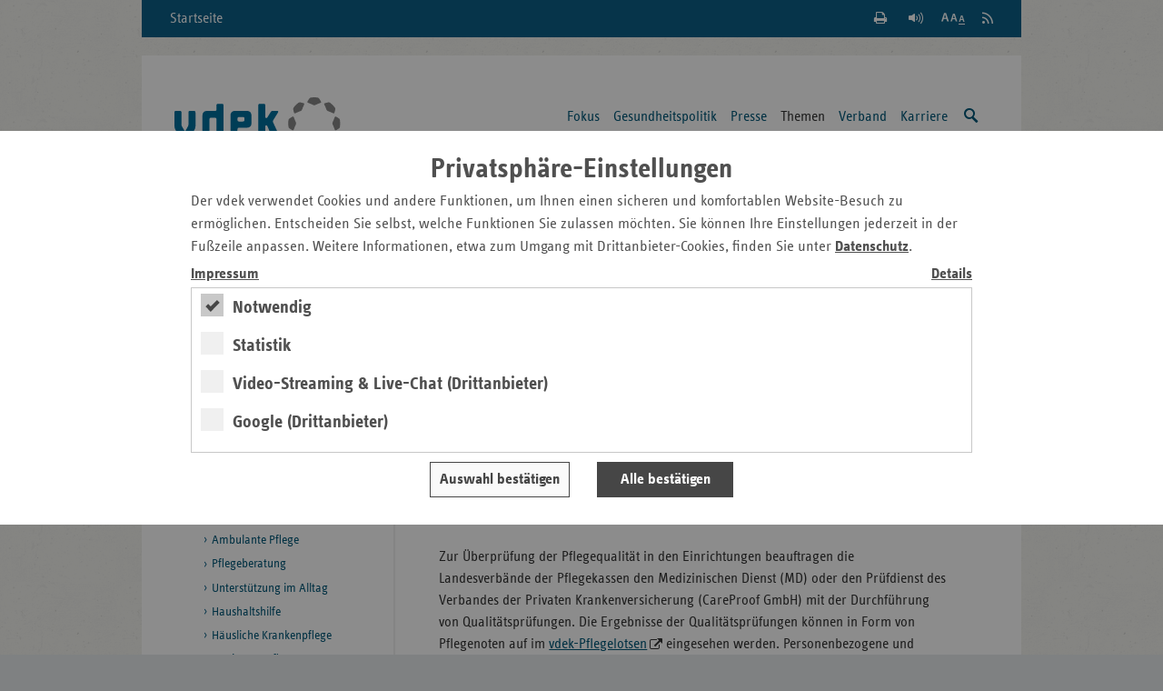

--- FILE ---
content_type: text/html;charset=utf-8
request_url: https://www.vdek.com/LVen/SAH/Vertragspartner/Pflegeversicherung/Qualitaet.html
body_size: 9609
content:
<!DOCTYPE HTML>
<!--[if lte IE 8]><html class="no-js lt-ie9"> <![endif]-->
<!--[if gt IE 8]><!--> <html class="no-js gt-ie8" lang="de"> <!--<![endif]-->

<head>
    <meta charset="utf-8" />
    <meta content="IE=edge" http-equiv="X-UA-Compatible">
    <!-- Mobile Meta -->
    <meta name="HandheldFriendly" content="true">
    <meta name="viewport" content="width=device-width, initial-scale=1.0" />
    <!-- SEO Meta -->
    <meta name="revisit-after" content="3 days" />
    <meta name="content-language" content="de-de" />
    <meta name="language" content="de" />
    <meta http-equiv="content-type" content="text/html; charset=utf-8" />
     <meta content="index, follow" name="robots"><meta name="description" content="Zur &Uuml;berpr&uuml;fung der Pflegequalit&auml;t in den Einrichtungen beauftragen die Landesverb&auml;nde der Pflegekassen den Medizinischen Dienst (MD) oder den Pr&uuml;fdie">
        
    <title>Qualit&auml;tssicherung - Sachsen-Anhalt</title>
        <!-- die korrekte URL --><link rel="canonical" href="https://www.vdek.com/LVen/SAH/Vertragspartner/Pflegeversicherung/Qualitaet.html"/>

    <meta content="vdek - Verband der Ersatzkassen e. V." name="author">
    <meta content="Verband der Ersatzkassen e. V. (vdek)" name="copyright"> 
    <meta content="vdek - Verband der Ersatzkassen e. V." name="publisher">
    
<!-- HTML5 Fallback must be before CSS -->
<!--[if lt IE 9]>
  <script src="/etc/designs/vdek-com/clientlib/js/plugins/html5shiv.js"></script>
  <script src="/etc/designs/vdek-com/clientlib/js/plugins/html5shiv-printshiv.js"></script>
<![endif]-->
<script src="/etc/designs/vdek-com/clientlibfirst.js"></script>

<!-- Loading Main Stylesheet -->
<link rel="stylesheet" href="/etc.clientlibs/clientlibs/granite/jquery-ui.css" type="text/css">
<link rel="stylesheet" href="/etc/designs/vdek-com/clientlib.css" type="text/css">

<link type="text/css" href="/etc/designs/vdek-com/clientlib/css/print.css" media="print" rel="stylesheet"/>
    
    

    <!-- Fav- & Touch-Icons -->
    <link rel="apple-touch-icon" sizes="57x57" href="/etc/designs/vdek-com/clientlib/images/fav/apple-touch-icon-57x57.png">
    <link rel="apple-touch-icon" sizes="60x60" href="/etc/designs/vdek-com/clientlib/images/fav/apple-touch-icon-60x60.png">
    <link rel="apple-touch-icon" sizes="72x72" href="/etc/designs/vdek-com/clientlib/images/fav/apple-touch-icon-72x72.png">
    <link rel="apple-touch-icon" sizes="76x76" href="/etc/designs/vdek-com/clientlib/images/fav/apple-touch-icon-76x76.png">
    <link rel="apple-touch-icon" sizes="114x114" href="/etc/designs/vdek-com/clientlib/images/fav/apple-touch-icon-114x114.png">
    <link rel="apple-touch-icon" sizes="120x120" href="/etc/designs/vdek-com/clientlib/images/fav/apple-touch-icon-120x120.png">
    <link rel="apple-touch-icon" sizes="144x144" href="/etc/designs/vdek-com/clientlib/images/fav/apple-touch-icon-144x144.png">
    <link rel="apple-touch-icon" sizes="152x152" href="/etc/designs/vdek-com/clientlib/images/fav/apple-touch-icon-152x152.png">
    <link rel="apple-touch-icon" sizes="180x180" href="/etc/designs/vdek-com/clientlib/images/fav/apple-touch-icon-180x180.png">
    <link rel="icon" type="image/png" href="/etc/designs/vdek-com/clientlib/images/fav/favicon-32x32.png" sizes="32x32">
    <link rel="icon" type="image/png" href="/etc/designs/vdek-com/clientlib/images/fav/favicon-194x194.png" sizes="194x194">
    <link rel="icon" type="image/png" href="/etc/designs/vdek-com/clientlib/images/fav/favicon-96x96.png" sizes="96x96">
    <link rel="icon" type="image/png" href="/etc/designs/vdek-com/clientlib/images/fav/android-chrome-192x192.png" sizes="192x192">
    <link rel="icon" type="image/png" href="/etc/designs/vdek-com/clientlib/images/fav/favicon-16x16.png" sizes="16x16">
    <link rel="manifest" href="/etc/designs/vdek-com/clientlib/images/fav/manifest.json">
    <link rel="mask-icon" href="/etc/designs/vdek-com/clientlib/images/fav/safari-pinned-tab.svg" color="#007298">
    <link rel="shortcut icon" href="/etc/designs/vdek-com/clientlib/images/fav/favicon.ico">
    <meta name="apple-mobile-web-app-title" content="VDEK">
    <meta name="application-name" content="VDEK">
    <meta name="msapplication-TileColor" content="#da532c">
    <meta name="msapplication-TileImage" content="/etc/designs/vdek-com/clientlib/images/fav/mstile-144x144.png">
    <meta name="msapplication-config" content="/etc/designs/vdek-com/clientlib/images/fav/browserconfig.xml">
    <meta name="theme-color" content="#007298">
</head>



<body>
<!--[if lt IE 8]>
    <p class="chromeframe">You are using an <strong>outdated</strong> browser. Please <a href="http://browsehappy.com/">upgrade your browser</a> or <a href="http://www.google.com/chromeframe/?redirect=true">activate Google Chrome Frame</a> to improve your experience.</p>
<![endif]-->
    <!-- Anfang: Skiplinks -->
    <nav aria-label="Tabnavigation">
    <ul class="c-skiplinks">
        <li class="c-skiplinks__item">
            <a class="c-skiplinks__link" href="#main-content">Zum Hauptinhalt springen</a>
        </li>
        <li class="c-skiplinks__item">
            <a class="c-skiplinks__link" href="#service-links">Zu den Service-Links springen</a>
        </li>
        <li class="c-skiplinks__item">
            <a class="c-skiplinks__link" href="#navigation">Zur Hauptnavigation springen</a>
        </li>
        <li class="c-skiplinks__item">
            <a class="c-skiplinks__link" href="#search">Zur Suche springen</a>
        </li>
        <li class="c-skiplinks__item">
            <a class="c-skiplinks__link" href="#select_region">Zur L&auml;ndernavigation springen</a>
        </li>
        
        <li class="c-skiplinks__item">
            <a class="c-skiplinks__link" href="#breadcrumb">Zur Breadcrumb springen</a>
        </li>
        
        <li class="c-skiplinks__item">
            <a class="c-skiplinks__link" href="#sidebar">Zur Marginalspalte springen</a>
        </li>
        <li class="c-skiplinks__item">
            <a class="c-skiplinks__link" href="#online-offers">Zu den Online-Angeboten springen</a>
        </li>
        <li class="c-skiplinks__item">
            <a class="c-skiplinks__link" href="#footer">Zum Footer springen</a>
        </li>
    </ul>
    </nav>
    <!-- Ende: Skiplinks -->    
	<div class="c-main-wrapper">
	    

<nav class="c-meta-nav" aria-label="Metanavigation">
	<a class="c-meta-nav__home-link" href="/LVen/SAH.html">Startseite</a>
	<ul id="service-links" class="c-meta-nav__list">
		<!-- Search -->
        <li class="c-meta-nav__item">
            <a class="c-meta-nav__btn c-meta-nav__btn--search   js-search-toggle" href="/suche.html" title="Suche einblenden / ausblenden">
                <span>Suche einblenden / ausblenden</span>
            </a>
        </li>
        <!-- Print -->
        <li class="c-meta-nav__item">
        
            <a class="c-meta-nav__btn c-meta-nav__btn--print" href="#" title="Seite wird gedruckt" onclick="if (window.print) {window.print();}">
                <span>Seite Drucken</span>
            </a>
        </li>
        <!-- Read Premium -->
        <li class="c-meta-nav__item">
          <link href="https://vrweb15.linguatec.org/VoiceReaderWeb15User/player20/styles/black/player_skin.css" rel="stylesheet" type="text/css"/>
          <script type="text/javascript">
            <!--
            vrweb_customerid = '11439';
            vrweb_player_form = '1';
            vrweb_player_type = 'hover';
            vrweb_player_color = 'black';
            vrweb_guilang = 'de';
            vrweb_icon = '<span class="vrweb_a" title="Seite vorlesen"></span>';
            vrweb_lang = 'de-DE';
            vrweb_read_alt = '1';
            vrweb_read_arialabel = '1';
            vrweb_readelementsid = 'main-content';
            vrweb_exclelementsclass = 'mod-social-list';
            //-->
          </script>
		  <script type="text/javascript" charset="UTF-8" src="https://vrweb15.linguatec.org/VoiceReaderWeb15User/player20/scripts/readpremium20.min.js"></script>
        </li>
		<!-- Text Zoom -->
        <li class="c-meta-nav__item">
            <button title="Schriftgr&ouml;&szlig;e der Seite &auml;ndern" data-zoom-level="0" type="button" class="c-meta-nav__btn c-meta-nav__btn--zoom jsb_ jsb_FontResizer">
                <span>Schriftgr&ouml;&szlig;e der Seite &auml;ndern</span>
            </button>
        </li>
		<li class="c-meta-nav__item">
            <a title="RSS Feed abonnieren" href="/content/vdeksite/LVen/SAH/_jcr_content/par/pmlist.feed" class="c-meta-nav__btn c-meta-nav__btn--rss">
                <span>RSS Feed abonnieren</span>
            </a>
		</li>
	</ul>
</nav>
<header class="c-main-header" data-jsb="id=main_search" role="banner">           
      <div class="c-main-header__wrapper">
      
        <a title="Zur Startseite der Landesvertretung" href="/LVen/SAH.html" class="c-main-header__logo">
            <img src="/etc/designs/vdek-com/clientlib/images/svg/vdek.svg" alt="Logo VDEK - die Ersatzkassen" class="c-main-header__logo-image">
        </a>
        <!-- Print layout only -->
        <div class="c-main-header__domain-info"> www.vdek.com</div>
	    <nav id="navigation" class="c-main-nav" aria-label="Hauptnavigation">
 <ul class="c-main-nav__list c-main-nav__list--level-1   jsb_ jsb_MainNav"><li class="c-main-nav__item   js-main-nav-item">
         <a class="c-main-nav__link   js-main-nav-link" href="/LVen/SAH/fokus.html" aria-label="Hauptnavigation: Fokus"> 
            Fokus </a> 
            <ul class="c-main-nav__list c-main-nav__list--level-2">
                 
                     <li class="c-main-nav__item">
                         <a class="c-main-nav__link" href="/LVen/SAH/fokus/Basisdaten.html" aria-label="Hauptnavigation: Basisdaten"> 
                        	  Basisdaten </a>
                     </li> 
                     
                     <li class="c-main-nav__item">
                         <a class="c-main-nav__link" href="/LVen/SAH/fokus/Herz_Diabetes_Adipositas.html" aria-label="Hauptnavigation: Herz-Kreislauf-Erkrankungen in Sachsen-Anhalt"> 
                        	  Herz-Kreislauf-Erkrankungen in Sachsen-Anhalt </a>
                     </li> 
                     
                     <li class="c-main-nav__item">
                         <a class="c-main-nav__link" href="/LVen/SAH/fokus/Pflege-kostet-und-wird-bezahlt.html" aria-label="Hauptnavigation: 30 Jahre Soziale Pflegeversicherung"> 
                        	  30 Jahre Soziale Pflegeversicherung </a>
                     </li> 
                     
                     <li class="c-main-nav__item">
                         <a class="c-main-nav__link" href="/LVen/SAH/fokus/rettungsdienst-sachsen-anhalt.html" aria-label="Hauptnavigation: Notfallversorgung in Sachsen-Anhalt "> 
                        	  Notfallversorgung in Sachsen-Anhalt  </a>
                     </li> 
                     
                     <li class="c-main-nav__item">
                         <a class="c-main-nav__link" href="/LVen/SAH/fokus/digitalisierung-loesungen-fuer-unsere-versicherten-2025.html" aria-label="Hauptnavigation: Digitalisierung im Gesundheitswesen: L&#246;sungen f&#252;r unsere Versicherten 2025"> 
                        	  Digitalisierung im Gesundheitswesen: L&#246;sungen f&#252;r unsere Versicherten 2025 </a>
                     </li> 
                     
                     <li class="c-main-nav__item">
                         <a class="c-main-nav__link" href="/LVen/SAH/fokus/archiv.html" aria-label="Hauptnavigation: Archiv"> 
                        	  Archiv </a>
                     </li> 
                     
                 </ul>
           
         </li>
<li class="c-main-nav__item   js-main-nav-item">
         <a class="c-main-nav__link   js-main-nav-link" href="/LVen/SAH/Politik.html" aria-label="Hauptnavigation: Gesundheitspolitik"> 
            Gesundheitspolitik </a> 
            <ul class="c-main-nav__list c-main-nav__list--level-2">
                 
                     <li class="c-main-nav__item">
                         <a class="c-main-nav__link" href="/LVen/SAH/Politik/positionen_ek.html" aria-label="Hauptnavigation: Positionen und Stellungnahmen"> 
                        	  Positionen und Stellungnahmen </a>
                     </li> 
                     
                     <li class="c-main-nav__item">
                         <a class="c-main-nav__link" href="/LVen/SAH/Politik/Termine.html" aria-label="Hauptnavigation: Veranstaltungen"> 
                        	  Veranstaltungen </a>
                     </li> 
                     
                 </ul>
           
         </li>
<li class="c-main-nav__item   js-main-nav-item">
         <a class="c-main-nav__link   js-main-nav-link" href="/LVen/SAH/Presse.html" aria-label="Hauptnavigation: Presse"> 
            Presse </a> 
            <ul class="c-main-nav__list c-main-nav__list--level-2">
                 
                     <li class="c-main-nav__item">
                         <a class="c-main-nav__link" href="/LVen/SAH/Presse/Pressemitteilungen.html" aria-label="Hauptnavigation: Pressemitteilungen"> 
                        	  Pressemitteilungen </a>
                     </li> 
                     
                     <li class="c-main-nav__item">
                         <a class="c-main-nav__link" href="/LVen/SAH/Presse/Ansprechpartner.html" aria-label="Hauptnavigation: Pressestelle"> 
                        	  Pressestelle </a>
                     </li> 
                     
                     <li class="c-main-nav__item">
                         <a class="c-main-nav__link" href="/LVen/SAH/Presse/Bildarchiv.html" aria-label="Hauptnavigation: Bildarchiv"> 
                        	  Bildarchiv </a>
                     </li> 
                     
                     <li class="c-main-nav__item">
                         <a class="c-main-nav__link" href="/LVen/SAH/Presse/Pressemitteilungen1.html" aria-label="Hauptnavigation: Ver&#246;ffentlichungen"> 
                        	  Ver&#246;ffentlichungen </a>
                     </li> 
                     
                 </ul>
           
         </li>
<li class="c-main-nav__item c-main-nav__item--current   js-main-nav-item">
         <a class="c-main-nav__link   js-main-nav-link" href="/LVen/SAH/Vertragspartner.html" aria-label="Hauptnavigation: Themen"> 
            Themen </a> 
            <ul class="c-main-nav__list c-main-nav__list--level-2">
                 
                     <li class="c-main-nav__item">
                         <a class="c-main-nav__link" href="/LVen/SAH/Vertragspartner/Arzneimittel-Apotheken.html" aria-label="Hauptnavigation: Apotheken und Arzneimittel"> 
                        	  Apotheken und Arzneimittel </a>
                     </li> 
                     
                     <li class="c-main-nav__item">
                         <a class="c-main-nav__link" href="/LVen/SAH/Vertragspartner/Aerzte.html" aria-label="Hauptnavigation: &#196;rzte"> 
                        	  &#196;rzte </a>
                     </li> 
                     
                     <li class="c-main-nav__item">
                         <a class="c-main-nav__link" href="/LVen/SAH/Vertragspartner/heil--und-hilfsmittel.html" aria-label="Hauptnavigation: Heil- und Hilfsmittel"> 
                        	  Heil- und Hilfsmittel </a>
                     </li> 
                     
                     <li class="c-main-nav__item">
                         <a class="c-main-nav__link" href="/LVen/SAH/Vertragspartner/Krankenhaeuser.html" aria-label="Hauptnavigation: Krankenh&#228;user"> 
                        	  Krankenh&#228;user </a>
                     </li> 
                     
                     <li class="c-main-nav__item c-main-nav__item--current">
                         <a class="c-main-nav__link" href="/LVen/SAH/Vertragspartner/Pflegeversicherung.html" aria-label="Hauptnavigation: Pflege"> 
                        	  Pflege </a>
                     </li> 
                     
                     <li class="c-main-nav__item">
                         <a class="c-main-nav__link" href="/LVen/SAH/Vertragspartner/praevention-und-gesundheitsfoerderung.html" aria-label="Hauptnavigation: Pr&#228;vention und Gesundheitsf&#246;rderung"> 
                        	  Pr&#228;vention und Gesundheitsf&#246;rderung </a>
                     </li> 
                     
                     <li class="c-main-nav__item">
                         <a class="c-main-nav__link" href="/LVen/SAH/Vertragspartner/Selbsthilfe.html" aria-label="Hauptnavigation: Selbsthilfe"> 
                        	  Selbsthilfe </a>
                     </li> 
                     
                     <li class="c-main-nav__item">
                         <a class="c-main-nav__link" href="/LVen/SAH/Vertragspartner/Vorsorge_und_Reha.html" aria-label="Hauptnavigation: Vorsorge und Rehabilitation"> 
                        	  Vorsorge und Rehabilitation </a>
                     </li> 
                     
                     <li class="c-main-nav__item">
                         <a class="c-main-nav__link" href="/LVen/SAH/Vertragspartner/Zahnaerzte.html" aria-label="Hauptnavigation: Zahn&#228;rzte"> 
                        	  Zahn&#228;rzte </a>
                     </li> 
                     
                 </ul>
           
         </li>
<li class="c-main-nav__item   js-main-nav-item">
         <a class="c-main-nav__link   js-main-nav-link" href="/LVen/SAH/Ueber_uns.html" aria-label="Hauptnavigation: Verband"> 
            Verband </a> 
            <ul class="c-main-nav__list c-main-nav__list--level-2">
                 
                     <li class="c-main-nav__item">
                         <a class="c-main-nav__link" href="/LVen/SAH/Ueber_uns/Aufgaben.html" aria-label="Hauptnavigation: Aufgaben"> 
                        	  Aufgaben </a>
                     </li> 
                     
                     <li class="c-main-nav__item">
                         <a class="c-main-nav__link" href="/LVen/SAH/Ueber_uns/Mitgliedskassen.html" aria-label="Hauptnavigation: Mitgliedskassen"> 
                        	  Mitgliedskassen </a>
                     </li> 
                     
                     <li class="c-main-nav__item">
                         <a class="c-main-nav__link" href="/LVen/SAH/Ueber_uns/Kontakt.html" aria-label="Hauptnavigation: Kontakt und Anfahrt"> 
                        	  Kontakt und Anfahrt </a>
                     </li> 
                     
                 </ul>
           
         </li>
<li class="c-main-nav__item   js-main-nav-item">
         <a class="c-main-nav__link   js-main-nav-link" href="/LVen/SAH/karriere.html" aria-label="Hauptnavigation: Karriere"> 
            Karriere </a> 
            
         </li>

    <li id="search" class="c-main-nav__item js-mobile-nav-skip">
		<a class="c-main-nav__link c-main-nav__link--search   js-search-trigger" title="Suche einblenden / ausblenden" href="/suche.html">
            <span class="visuallyhidden">Suche einblenden / ausblenden</span>
        </a>
	</li>
    </ul></nav>

	  </div>
	<div class="c-main-search js-main-nav-search-container">
		<form class="mod-form" action="/suche.html" enctype="application/x-www-form-urlencoded" method="get" role="search">
			<fieldset>
				<legend>Suche</legend>
				<div class="search-field">
                    <input type="hidden" value="UTF-8" name="_charset_">
					<label class="visuallyhidden">Suchtext</label>
					<input name="q" type="text" placeholder="Suche" aria-label="Suchfeld">
                    <button title="Suche starten" type="submit" class="submit-btn">
                        <span class="visuallyhidden">Suche starten</span>
                    </button>
				</div>
			</fieldset>
		</form>
	</div>
	<section class="c-region-select" role="navigation" aria-label="Landesvertretungsauswahl">
			<div class="c-region-select__headline">Sachsen-Anhalt</div>
                    <button id="select_region" class="c-region-select__trigger mod-btn mod-btn--icon mod-icon--dbl-chevron-down jsb_ jsb_Overlay" type="button" data-jsb="type=inline" data-mfp-src="#landesvertretungen">vdek-Zentrale/Landesvertretungen</button>
			
			
			<nav id="landesvertretungen" class="c-region-select__overlay mfp-hide" aria-label="Landesvertretungslinks">
				<div class="c-region-select__headline">Verband der Ersatzkassen</div>
				<div class="c-region-select__overlay-home">
					<a class="c-region-select__overlay-link c-region-select__overlay-link" href="/">vdek Bundesebene</a>
				</div>
				<div class="c-region-select__overlay-list-wrapper">
					<ul class="c-region-select__overlay-list">
						<li class="c-region-select__overlay-item"><a class="c-region-select__overlay-link" href="/LVen/BAW.html">Baden-W&uuml;rttemberg</a></li>
						<li class="c-region-select__overlay-item"><a class="c-region-select__overlay-link" href="/LVen/BAY.html">Bayern</a></li>
						<li class="c-region-select__overlay-item"><a class="c-region-select__overlay-link" href="/LVen/BERBRA.html">Berlin/Brandenburg</a></li>
                        <li class="c-region-select__overlay-item"><a class="c-region-select__overlay-link" href="/LVen/BRE.html">Bremen</a></li>
						<li class="c-region-select__overlay-item"><a class="c-region-select__overlay-link" href="/LVen/HAM.html">Hamburg</a></li>
						<li class="c-region-select__overlay-item"><a class="c-region-select__overlay-link" href="/LVen/HES.html">Hessen</a></li>
                        <li class="c-region-select__overlay-item"><a class="c-region-select__overlay-link" href="/LVen/MVP.html">Mecklenburg-Vorpommern</a></li>
						<li class="c-region-select__overlay-item"><a class="c-region-select__overlay-link" href="/LVen/NDS.html">Niedersachsen</a></li>
					</ul>
					<ul class="c-region-select__overlay-list">
						<li class="c-region-select__overlay-item"><a class="c-region-select__overlay-link" href="/LVen/NRW.html">Nordrhein-Westfalen</a></li>
						<li class="c-region-select__overlay-item"><a class="c-region-select__overlay-link" href="/LVen/RLP.html">Rheinland-Pfalz</a></li>
						<li class="c-region-select__overlay-item"><a class="c-region-select__overlay-link" href="/LVen/SAA.html">Saarland</a></li>
						<li class="c-region-select__overlay-item"><a class="c-region-select__overlay-link" href="/LVen/SAC.html">Sachsen</a></li>
						<li class="c-region-select__overlay-item"><a class="c-region-select__overlay-link c-region-select__overlay-link--current" href="/LVen/SAH.html">Sachsen-Anhalt</a></li>
						<li class="c-region-select__overlay-item"><a class="c-region-select__overlay-link" href="/LVen/SHS.html">Schleswig-Holstein</a></li>
						<li class="c-region-select__overlay-item"><a class="c-region-select__overlay-link" href="/LVen/THG.html">Th&uuml;ringen</a></li>
					</ul>
		      </div>
		  </nav>
	</section>
</header>
	    
<nav id="breadcrumb" class="c-breadcrumb" aria-label="breadcrumb">
	<div class="cq-element-breadcrumb">
<ul class="c-breadcrumb__list">        
        
        <li class="c-breadcrumb__item">
        
        	<a class="c-breadcrumb__link" href="/LVen/SAH.html" aria-label="Pfad-Navigation: Start">Start</a>
        	
   		</li>
        <li class="c-breadcrumb__item">
        
        	<a class="c-breadcrumb__link" href="/LVen/SAH/Vertragspartner.html" aria-label="Pfad-Navigation: Themen">Themen</a>
        	
   		</li>
        <li class="c-breadcrumb__item">
        
        	<a class="c-breadcrumb__link" href="/LVen/SAH/Vertragspartner/Pflegeversicherung.html" aria-label="Pfad-Navigation: Pflege">Pflege</a>
        	
   		</li>
        <li class="c-breadcrumb__item">
        
        	Qualitätssicherung
        	
   		</li>
</ul></div>

</nav><!-- content -->
<div id="content" class="c-content c-content--right">
    
<!-- main content -->
<main id="main-content" class="c-main-content">
    







    <div class="title"><h1 class="headline--1 @@classes">Qualitätssicherung</h1>
</div>







    

    <header class="c-article-meta">
            <address class="c-article-meta__left" aria-label="Veröffentlichungsinformation">
                <strong class="c-article-meta__title">Stand:</strong>
                <time datetime="2025-03-04" pubdate="pubdate" class="c-article-meta__content">04.03.2025</time>
            </address>
            <span class="c-article-meta__right">
            <div class="socialShare parbase">
        
        <div class="socialShare parbase">
<section class="teaser social" role="contentinfo" aria-label="Social Media" >
	<ul class="mod-social-list">
		<li class="mod-social-list__item">
			<a class="mod-social-list__link mod-social-list__link--twitter" title="Seite auf X teilen" target="_blank" href="http://twitter.com/share?url=https%3A%2F%2Fwww.vdek.com%2FLVen%2FSAH%2FVertragspartner%2FPflegeversicherung%2FQualitaet.html&text=Der%20vdek%20empfiehlt%3A%20Qualit%C3%A4tssicherung"><span class="visuallyhidden">Seite auf X teilen</span></a>
		</li>
        <li class="mod-social-list__item">
            <a class="mod-social-list__link mod-social-list__link--mail" title="Seite per E-Mail teilen" href="mailto:?subject=Empfehlung%20vdek-Seite&amp;body=Empfehlung%20folgender%20Seite%20des%20Verbandes%20der%20Ersatzkassen%20e.%20V.%20%28vdek%29%3A%0AQualit%C3%A4tssicherung%0Ahttps%3A%2F%2Fwww.vdek.com%2FLVen%2FSAH%2FVertragspartner%2FPflegeversicherung%2FQualitaet.html"><span class="visuallyhidden">Seite per E-Mail teilen</span></a>
        </li>
	</ul>
</section></div>

        

</div>
            </span>
	</header>
    <div class="par parsys"><div class="parbase text component-list section"><div class="mod-cms-content"><p>Zur Überprüfung der Pflegequalität in den Einrichtungen beauftragen die Landesverbände der Pflegekassen den Medizinischen Dienst (MD) oder den Prüfdienst des Verbandes der Privaten Krankenversicherung (CareProof GmbH) mit der Durchführung von Qualitätsprüfungen. Die Ergebnisse der Qualitätsprüfungen können in Form von Pflegenoten auf im <a href="https://www.pflegelotse.de/presentation/pl_startseite.aspx" class="externalLinks" target="_blank">vdek-Pflegelotsen</a> eingesehen werden. Personenbezogene und näher erläuterte Beschwerden über einzelne Einrichtungen führen zu anlassbezogenen Einzelprüfungen. Das Beschwerdeformular soll helfen, die wesentlichen Daten und Hinweise für eine Beschwerde zu sammeln. Wir bearbeiten Ihre Beschwerde umgehend.</p>
</div>
<script type="text/javascript">jQuery(".parbase .text img[style*='float: left']").addClass('smallimage-left');</script></div>
<div class="download parbase section">

            

            
            <div class="mod-download   jsb_ jsb_FileType">
                
                <a class="js-filetype-link" target="_blank" href="/content/vdeksite/LVen/SAH/Vertragspartner/Pflegeversicherung/Qualitaet/_jcr_content/par/download/file.res/Beschwerdeformular.pdf" title="Beschwerdeformular.pdf" aria-label="Beschwerdeformular">
                    <span class="mod-download__title">Beschwerdeformular</span>
                     
                </a>
                
            </div>
            </div>
<div class="parbase text component-list section"><div class="mod-cms-content"><h2>Ansprechpartner</h2>
<p>Koordinierungsstelle Qualitätsprüfungen<br>
c/o Verband der Ersatzkassen e.V. (vdek)<br>
Landesvertretung Sachsen-Anhalt<br>
Referat Pflege<br>
Telefon: 03 91 / 5 65 16 17<br>
Fax: 03 91 / 5 65 16 30</p>
</div>
<script type="text/javascript">jQuery(".parbase .text img[style*='float: left']").addClass('smallimage-left');</script></div>

</div>

</main>
<!-- /main content -->
	<aside id="sidebar" class="c-sidebar" role="region" aria-label="Seitenleiste">
        <h2 class="visuallyhidden">Seitennavigation</h2>
		<nav class="c-subnav" aria-label="Navigationselemente">

   <ul class="mod-link-list mod-link-list--with-lines">  
         <li class="mod-link-list__item">
            <a href="/LVen/SAH/Vertragspartner/Arzneimittel-Apotheken.html" aria-label="Seitennavigation: Apotheken und Arzneimittel">Apotheken und Arzneimittel</a> 
            
        </li>

         <li class="mod-link-list__item">
            <a href="/LVen/SAH/Vertragspartner/Aerzte.html" aria-label="Seitennavigation: &#196;rzte">&#196;rzte</a> 
            
        </li>

         <li class="mod-link-list__item">
            <a href="/LVen/SAH/Vertragspartner/heil--und-hilfsmittel.html" aria-label="Seitennavigation: Heil- und Hilfsmittel">Heil- und Hilfsmittel</a> 
            
        </li>

         <li class="mod-link-list__item">
            <a href="/LVen/SAH/Vertragspartner/Krankenhaeuser.html" aria-label="Seitennavigation: Krankenh&#228;user">Krankenh&#228;user</a> 
            
        </li>

         <li class="mod-link-list__item mod-link-list__item--current">
            <a href="/LVen/SAH/Vertragspartner/Pflegeversicherung.html" aria-label="Seitennavigation: Pflege">Pflege</a> 
            <ul class="mod-link-list__sublist mod-link-list__sublist--level-2">
                    
                        <li class="mod-link-list__item">
                            <a class="mod-link-list__link" href="/LVen/SAH/Vertragspartner/Pflegeversicherung/ambulante-pflege.html" aria-label="Seitennavigation: Ambulante Pflege"> 
                                Ambulante Pflege </a>
                        </li> 
                        
                        <li class="mod-link-list__item">
                            <a class="mod-link-list__link" href="/LVen/SAH/Vertragspartner/Pflegeversicherung/beratungsstellen.html" aria-label="Seitennavigation: Pflegeberatung"> 
                                Pflegeberatung </a>
                        </li> 
                        
                        <li class="mod-link-list__item">
                            <a class="mod-link-list__link" href="/LVen/SAH/Vertragspartner/Pflegeversicherung/unterstuetzung-im-alltag.html" aria-label="Seitennavigation: Unterst&#252;tzung im Alltag"> 
                                Unterst&#252;tzung im Alltag </a>
                        </li> 
                        
                        <li class="mod-link-list__item">
                            <a class="mod-link-list__link" href="/LVen/SAH/Vertragspartner/Pflegeversicherung/haushaltshilfe.html" aria-label="Seitennavigation: Haushaltshilfe"> 
                                Haushaltshilfe </a>
                        </li> 
                        
                        <li class="mod-link-list__item">
                            <a class="mod-link-list__link" href="/LVen/SAH/Vertragspartner/Pflegeversicherung/Haeusliche_Krankenpflege.html" aria-label="Seitennavigation: H&#228;usliche Krankenpflege"> 
                                H&#228;usliche Krankenpflege </a>
                        </li> 
                        
                        <li class="mod-link-list__item">
                            <a class="mod-link-list__link" href="/LVen/SAH/Vertragspartner/Pflegeversicherung/Pflegeeinrichtungen.html" aria-label="Seitennavigation: Station&#228;re Pflege"> 
                                Station&#228;re Pflege </a>
                        </li> 
                        
                        <li class="mod-link-list__item mod-link-list__item--current">
                            <a class="mod-link-list__link" href="/LVen/SAH/Vertragspartner/Pflegeversicherung/Qualitaet.html" aria-label="Seitennavigation: Qualit&#228;tssicherung"> 
                                Qualit&#228;tssicherung </a>
                        </li> 
                        
                        <li class="mod-link-list__item">
                            <a class="mod-link-list__link" href="/LVen/SAH/Vertragspartner/Pflegeversicherung/pflegelotse.html" aria-label="Seitennavigation: Pflegelotse"> 
                                Pflegelotse </a>
                        </li> 
                        
                        <li class="mod-link-list__item">
                            <a class="mod-link-list__link" href="/LVen/SAH/Vertragspartner/Pflegeversicherung/Pflegeverguetung.html" aria-label="Seitennavigation: Regional &#252;bliches Entlohnungsniveau"> 
                                Regional &#252;bliches Entlohnungsniveau </a>
                        </li> 
                        
                        <li class="mod-link-list__item">
                            <a class="mod-link-list__link" href="/LVen/SAH/Vertragspartner/Pflegeversicherung/Versorgungsplanung-GVP.html" aria-label="Seitennavigation: Versorgungsplanung in der letzten Lebensphase"> 
                                Versorgungsplanung in der letzten Lebensphase </a>
                        </li> 
                        
                        <li class="mod-link-list__item">
                            <a class="mod-link-list__link" href="/LVen/SAH/Vertragspartner/Pflegeversicherung/SAPV.html" aria-label="Seitennavigation: Hospiz- und Palliativversorgung"> 
                                Hospiz- und Palliativversorgung </a>
                        </li> 
                        
                        <li class="mod-link-list__item">
                            <a class="mod-link-list__link" href="/LVen/SAH/Vertragspartner/Pflegeversicherung/Soziotherapie.html" aria-label="Seitennavigation: Soziotherapie"> 
                                Soziotherapie </a>
                        </li> 
                        
                    </ul>
                    
        </li>

         <li class="mod-link-list__item">
            <a href="/LVen/SAH/Vertragspartner/praevention-und-gesundheitsfoerderung.html" aria-label="Seitennavigation: Pr&#228;vention und Gesundheitsf&#246;rderung">Pr&#228;vention und Gesundheitsf&#246;rderung</a> 
            
        </li>

         <li class="mod-link-list__item">
            <a href="/LVen/SAH/Vertragspartner/Selbsthilfe.html" aria-label="Seitennavigation: Selbsthilfe">Selbsthilfe</a> 
            
        </li>

         <li class="mod-link-list__item">
            <a href="/LVen/SAH/Vertragspartner/Vorsorge_und_Reha.html" aria-label="Seitennavigation: Vorsorge und Rehabilitation">Vorsorge und Rehabilitation</a> 
            
        </li>

         <li class="mod-link-list__item">
            <a href="/LVen/SAH/Vertragspartner/Zahnaerzte.html" aria-label="Seitennavigation: Zahn&#228;rzte">Zahn&#228;rzte</a> 
            
        </li>
 </ul> 
   <span class="mod-horizontal-line" aria-hidden="true"></span>
 </nav>

        <h2 class="visuallyhidden">Seitenleiste mit weiteren Informationen</h2>
		<div class="iparright iparsys parsys"><div class="section"><div class="new"></div>
</div><div class="iparys_inherited"><div class="iparright iparsys parsys"><div class="teaser overview section">

<!-- mod sidebar teaser -->
<article class="mod-sidebar-teaser" aria-label="Auf einen Blick" role="region">
    
        <header class="mod-sidebar-teaser__header">
            <h3 class="mod-sidebar-teaser__headline">Auf einen Blick</h3>
        </header>       
    
        <div class="mod-sidebar-teaser__content">
            <nav aria-label="Auf einen Blick">
                <ul class="mod-link-list">
        <li class="mod-link-list__item"><a class="mod-link-list__link" href="/LVen/SAH/Ueber_uns/Kontakt.html">Kontakt und Anfahrt</a></li>
            <li class="mod-link-list__item"><a class="mod-link-list__link" href="/LVen/SAH/Presse/Pressemitteilungen.html">Pressemitteilungen</a></li>
            <li class="mod-link-list__item"><a class="mod-link-list__link" href="/LVen/SAH/Politik/Termine.html">Veranstaltungen</a></li>
            
                </ul>
            </nav>
        </div>
           
</article>
<!-- /mod sidebar teaser --></div>
<div class="hrtag section">
<span class="mod-horizontal-line" aria-hidden="true"></span></div>
<div class="teaser publication section">

<!-- mod sidebar teaser -->
<article class="mod-sidebar-teaser" aria-label="Das Gesundheitswesen in Sachsen-Anhalt" role="region">

    <header class="mod-sidebar-teaser__header">
        <h3 class="mod-sidebar-teaser__headline">Das Gesundheitswesen in Sachsen-Anhalt</h3>
    </header>

    <div class="mod-sidebar-teaser__content">
    
            <figure class="mod-sidebar-teaser__figure" role="group" aria-label="Das Gesundheitswesen in Sachsen-Anhalt">
            <span class="mod-badge">Basisdaten</span>
        
<picture>
    <source media="(max-width: 20em)" srcset="/content/dam/vdeksite/LVen/SAH/Presse/Bildarchiv/Fokus-neu/basisdaten-sachsen-anhalt-2025-26/Basisdaten%20Cover%20SAH%202025-26.JPG.thumb.700.230.png" /> 
    <source media="(max-width: 48em)" srcset="/content/dam/vdeksite/LVen/SAH/Presse/Bildarchiv/Fokus-neu/basisdaten-sachsen-anhalt-2025-26/Basisdaten%20Cover%20SAH%202025-26.JPG.thumb.1000.510.png" /> 
<img data-credittitle="Basisdaten Cover Sachsen-Anhalt 2025-26" src="/content/dam/vdeksite/LVen/SAH/Presse/Bildarchiv/Fokus-neu/basisdaten-sachsen-anhalt-2025-26/Basisdaten%20Cover%20SAH%202025-26.JPG.thumb.700.230.png" alt="Basisdaten Cover Sachsen-Anhalt 2025-26" width="178" title="Basisdaten Cover Sachsen-Anhalt 2025-26" loading="lazy" class="credit">
</picture>

            <a class="mod-sidebar-teaser__figure-link" href="/LVen/SAH/fokus/Basisdaten.html" aria-label="weiter: Ausgabe 2025/ 26">weiter</a>
        
        </figure>
        
    <p class="mod-sidebar-teaser__text">
    <a class="mod-sidebar-teaser__title" href='/LVen/SAH/fokus/Basisdaten.html'>
        Ausgabe 2025/ 26
    </a>
</p>
</div>
</article></div>
<div class="hrtag section">
<span class="mod-horizontal-line" aria-hidden="true"></span></div>
<div class="teaser publication section">

<!-- mod sidebar teaser -->
<article class="mod-sidebar-teaser" aria-label="Qualität im Krankenhaus" role="region">

    <header class="mod-sidebar-teaser__header">
        <h3 class="mod-sidebar-teaser__headline">Qualität im Krankenhaus</h3>
    </header>

    <div class="mod-sidebar-teaser__content">
    
            <figure class="mod-sidebar-teaser__figure" role="group" aria-label="Qualität im Krankenhaus">
            <span class="mod-badge">Interaktiv</span>
        
<picture>
    <source media="(max-width: 20em)" srcset="/content/dam/vdeksite/vdek/startseite_slideshow/Mindestmenge_Leber_2022.jpg.thumb.700.230.png" /> 
    <source media="(max-width: 48em)" srcset="/content/dam/vdeksite/vdek/startseite_slideshow/Mindestmenge_Leber_2022.jpg.thumb.1000.510.png" /> 
<img data-credittitle="Interaktive Karte zur Mindestmengenversorgung" src="/content/dam/vdeksite/vdek/startseite_slideshow/Mindestmenge_Leber_2022.jpg.thumb.700.230.png" alt="Interaktive Karte zur Mindestmengenversorgung" width="178" data-creditrights="© vdek" title="Interaktive Karte zur Mindestmengenversorgung" loading="lazy" class="credit">
</picture>

            <a class="mod-sidebar-teaser__figure-link" href="/vertragspartner/Krankenhaeuser/Qualitaetssicherung/mindestmenge-lebertransplantation-kliniken-2025.html" aria-label="weiter: Digitale Landkarte">weiter</a>
        
        </figure>
        
    <p class="mod-sidebar-teaser__text">
    <a class="mod-sidebar-teaser__title" href='/vertragspartner/Krankenhaeuser/Qualitaetssicherung/mindestmenge-lebertransplantation-kliniken-2025.html'>
        Digitale Landkarte
    </a>

    <span class="mod-sidebar-teaser__subtitle">Mindestmengenversorgung: Operationen und Kliniken 2020-2025</span>
</p>
</div>
</article></div>
</div>
</div>
</div>

    </aside>
</div>
	    
<!-- content footer -->
<section class="c-content-footer" role="complementary" aria-label="Inhaltsangebote">
    



<div class="footeriparsys iparsys parsys"><div class="section"><div class="new"></div>
</div><div class="iparys_inherited"><div class="footeriparsys iparsys parsys"><div class="imageborder row component section">











                <div class="c-content-footer__section">
                     
                     <ul class="c-services-list">
            
				<li class="c-services-list__item">
				<a class="c-services-list__link" href="/LVen/SAH/Vertragspartner/Pflegeversicherung/beratungsstellen.html"><img data-credittitle="Logo mit der Aufschrift: Vernetzte Pflegeberatung Sachsen-Anhalt" src="/content/dam/vdeksite/LVen/SAH/Presse/vernetzte_pflegeberatung_sachsen_anhalt.jpg.thumb.700.230.png" alt="Logo mit der Aufschrift: Vernetzte Pflegeberatung Sachsen-Anhalt" data-creditrights="© Vernetzte Pflegeberatung Sachsen-Anhalt" width="148" title="Vernetzte Pflegeberatung" loading="lazy" class="cq-dd-imagesmall c-services-list__image credit">Vernetzte Pflegeberatung</a></li>
				<li class="c-services-list__item">
				<a class="c-services-list__link" href="/LVen/SAH/Vertragspartner/Krankenhaeuser/Krankenhausplanung.html"><img data-credittitle="Krankenhausflur mit Krankenhauspersonal" src="/content/dam/vdeksite/LVen/NRW/Presse/Bildarchiv/Stockfotos/Krankenhaus_mittel.jpg.thumb.700.230.png" alt="Krankenhausflur mit Krankenhauspersonal" data-creditrights="© vdek" width="148" title="Krankenhausplanung" loading="lazy" class="cq-dd-imagesmall c-services-list__image credit">Krankenhausplanung</a></li>
				<li class="c-services-list__item">
				<a class="c-services-list__link" href="/LVen/SAH/Vertragspartner/Selbsthilfe.html"><img data-credittitle="Tafel mit der Aufschrift Selbsthilfe" src="/content/dam/vdeksite/fotolia/gesundheit/Selbsthilfe_Tafel_Fotolia_29598805.jpg.thumb.700.230.png" alt="Tafel mit der Aufschrift Selbsthilfe" data-creditrights="© Fotolia" width="148" title="Selbsthilfe" loading="lazy" class="cq-dd-imagesmall c-services-list__image credit">Selbsthilfe</a></li>
				<li class="c-services-list__item">
				<a class="c-services-list__link" href="/presse/faq_fragen_und_antworten/organspende.html"><img data-credittitle="Eine Frau hält einen Organspendeausweis in die Kamera" src="/content/dam/vdeksite/fotolia/gesundheit/Organspendeausweis_Fotolia_36825087_L.jpg.thumb.700.230.png" alt="Eine Frau hält einen Organspendeausweis in die Kamera" data-creditrights="© fovito/Fotolia" width="148" title="Organspende" loading="lazy" class="cq-dd-imagesmall c-services-list__image credit">Organspende</a></li>
				<li class="c-services-list__item">
				<a class="c-services-list__link" href="/LVen/SAH/Vertragspartner/Aerzte/Integrierte_Versorgung.html"><img data-credittitle="Ärztin misst den Puls eines Patienten" src="/content/dam/vdeksite/fotolia/gesundheit/Pulsmessung_Fotolia_1331284.jpg.thumb.700.230.png" alt="Ärztin misst den Puls eines Patienten" data-creditrights="© Franz Pfluegl/Fotolia" width="148" title="Integrierte Versorgung" loading="lazy" class="cq-dd-imagesmall c-services-list__image credit">Integrierte Versorgung</a></li>
                </ul>
            </div>
            
</div>
</div>
</div>
</div>


</section>
<section id="online-offers" class="c-online-offers" role="complementary" aria-label="Online-Angebote">
    <h2 class="c-online-offers__headline">Online-Angebote des vdek</h2>			
		<ul class="c-online-offers__list">
			<li class="c-online-offers__item">
                <a class="c-online-offers__link" href="http://www.vdek-kliniklotse.de" target="_blank">
                 <img src="/etc/designs/vdek-com/clientlib/images/svg/kliniklotse.svg" alt="Symbol Kliniklotse: stilisiertes Krankenhaus" title="Kliniklotse"/>
                 <span class="c-online-offers__text">Kliniklotse</span>
			    </a>
            </li>
			<li class="c-online-offers__item">
                <a class="c-online-offers__link" href="http://www.vdek-arztlotse.de" target="_blank">
                    <img src="/etc/designs/vdek-com/clientlib/images/svg/arztlotse.svg" alt="Symbol Arztlotse: stilisierter Arzt" title="Arztlotse"/>
                    <span class="c-online-offers__text">Arztlotse</span>
			    </a>
            </li>
			<li class="c-online-offers__item">
                <a class="c-online-offers__link" href="http://www.pflegelotse.de" target="_blank">
                    <img src="/etc/designs/vdek-com/clientlib/images/svg/pflegelotse.svg" alt="Symbol Pflegelotse: stilisierte Pflegekraft" title="Pflegelotse"/>
                    <span class="c-online-offers__text">Pflegelotse</span>
			    </a>
            </li>
            <li class="c-online-offers__item">
                <a class="c-online-offers__link" href="http://www.hospizlotse.de" target="_blank">
                    <img src="/etc/designs/vdek-com/clientlib/images/svg/hospizlotse.svg" alt="Symbol Hospizlotse: stilisierter Kreis" title="Hospizlotse"/>
                    <span class="c-online-offers__text">Hospizlotse</span>
                </a>
            </li>
		</ul>
</section>
        
<div class="print-info" id="print-info" role="complementary" aria-label="print-info">  
    
    https://www.vdek.com/LVen/SAH/Vertragspartner/Pflegeversicherung/Qualitaet.html
</div>
	</div>
    

<footer id="footer" class="c-main-footer">
	<div class="c-main-footer__wrapper">
        <h2 class="visuallyhidden">Fu&szlig;leisten-Navigation</h2>
		<div class="c-main-footer__nav">
			<div class="c-main-footer__col c-main-footer__col--logo">
				<a class="c-main-footer__logo" title="Zur Startseite der Landesvertretung" href="/LVen/SAH.html">
                    <img class="c-main-footer__logo-image" src="/etc/designs/vdek-com/clientlib/images/svg/vdek.svg" alt="Logo vdek - Die Ersatzkassen">
                    Verband der Ersatzkassen e. V. (vdek)
                </a>
                <div class="siegel">
                    <a target="_blank" href="http://testen.bitv-test.de/index.php?a=ti&sid=2733"><img src="/content/dam/vdeksite/vdek/logos/bik-90-plus-logo.gif" alt="Logo des Projekts BIK - Pr&uuml;fzeichen 90plus" title="Mit dem BITV-Test gepr&uuml;fte Website - zum Testbericht" width="105" height="52"/></a>
                </div>
			</div>
			<div class="c-main-footer__col">
					<h3 class="c-main-footer__headline">Bereiche</h3>
					 <ul class="mod-link-list">  
					         <li class="mod-link-list__item">
					            <a class="mod-link-list__link" href="/LVen/SAH/fokus.html" aria-label="Footer-Navigation: Fokus"> 
					            Fokus </a> 
					        </li>
					
					         <li class="mod-link-list__item">
					            <a class="mod-link-list__link" href="/LVen/SAH/Politik.html" aria-label="Footer-Navigation: Gesundheitspolitik"> 
					            Gesundheitspolitik </a> 
					        </li>
					
					         <li class="mod-link-list__item">
					            <a class="mod-link-list__link" href="/LVen/SAH/Presse.html" aria-label="Footer-Navigation: Presse"> 
					            Presse </a> 
					        </li>
					
					         <li class="mod-link-list__item">
					            <a class="mod-link-list__link" href="/LVen/SAH/Vertragspartner.html" aria-label="Footer-Navigation: Themen"> 
					            Themen </a> 
					        </li>
					
					         <li class="mod-link-list__item">
					            <a class="mod-link-list__link" href="/LVen/SAH/Ueber_uns.html" aria-label="Footer-Navigation: Verband"> 
					            Verband </a> 
					        </li>
					
					         <li class="mod-link-list__item">
					            <a class="mod-link-list__link" href="/LVen/SAH/karriere.html" aria-label="Footer-Navigation: Karriere"> 
					            Karriere </a> 
					        </li>
					
					    </ul>  
            </div>
			<div class="c-main-footer__col">
				<h3 class="c-main-footer__headline">Formales</h3>
				<ul class="mod-link-list">
                    <li class="mod-link-list__item"><a class="mod-link-list__link" href="/Service/Impressum.html" aria-label="Formales: Impressum">Impressum</a></li>
					<li class="mod-link-list__item"><a class="mod-link-list__link" href="/Service/datenschutz.html" aria-label="Formales: Datenschutz">Datenschutz</a></li>
                    <li class="mod-link-list__item"><a class="mod-link-list__link" onclick="handleConsent();" href="javascript:void(0);">Privatsph&auml;re-Einstellungen</a></li>
					<li class="mod-link-list__item"><a class="mod-link-list__link" href="/LVen/SAH/Sitemap.html" aria-label="Formales: Sitemap">Sitemap</a></li>
					<li class="mod-link-list__item"><a class="mod-link-list__link" href="/LVen/SAH/Ueber_uns/Kontakt.html" aria-label="Formales: Kontakt">Kontakt</a></li>
					<li class="mod-link-list__item"><a class="mod-link-list__link" href="/LVen/SAH/Ueber_uns/Kontakt.html" aria-label="Formales: Anfahrt">Anfahrt</a></li>
					<li class="mod-link-list__item"><a class="mod-link-list__link js-image-copyright-trigger" href="#" aria-label="Formales: Bildnachweise">Bildnachweise</a></li>
					<li class="mod-link-list__item"><a class="mod-link-list__link" href="/Service/barrierefreiheit.html" aria-label="Formales: Barrierefreiheit">Barrierefreiheit</a></li>
					<li class="mod-link-list__item"><a class="mod-link-list__link" href="/Service/barrierefreiheit.html#barrieremelden" aria-label="Formales: Barriere melden">Barriere melden</a></li>
				</ul>
			</div>
            
           <div class="c-main-footer__col">
                <h3 class="c-main-footer__headline">Folgen</h3>
                <ul class="mod-link-list">
                    <!--<li class="mod-link-list__item"><a class="mod-link-list__link" title="Der vdek auf X" aria-label="Der vdek auf X" target="_blank" href="https://twitter.com/vdek_Presse">X</a></li>-->
                    <li class="mod-link-list__item"><a class="mod-link-list__link" title="Der vdek auf YouTube" aria-label="Der vdek auf YouTube" target="_blank" href="https://www.youtube.com/@vdek_Presse">YouTube</a></li>
                    <li class="mod-link-list__item"><a class="mod-link-list__link" title="Der vdek auf LinkedIn" aria-label="Der vdek auf LinkedIn" target="_blank" href="https://www.linkedin.com/company/vdek-verband-der-ersatzkassen">LinkedIn</a></li>
                    <li class="mod-link-list__item"><a class="mod-link-list__link" title="Der vdek auf Xing" aria-label="Der vdek auf Xing" target="_blank" href="https://www.xing.com/pages/verbandderersatzkassene-v ">XING</a></li>
               </ul>
               <h3 class="c-main-footer__headline c-main-footer__headline-second">Empfehlen</h3>
               <ul>
                   <li class="mod-link-list__item"><a class="mod-link-list__link" title="Seite per X teilen" aria-label="X - Seite per X teilen" target="_blank" href="http://twitter.com/share?url=https%3A%2F%2Fwww.vdek.com%2FLVen%2FSAH%2FVertragspartner%2FPflegeversicherung%2FQualitaet.html&text=Der%20vdek%20empfiehlt%3A%20Qualit%C3%A4tssicherung">X</a></li>
                   <li class="mod-link-list__item"><a class="mod-link-list__link" title="Seite per E-Mail teilen" aria-label="E-Mail - Seite per E-Mail teilen" href="mailto:?subject=Empfehlung%20vdek-Seite&amp;body=Empfehlung%20folgender%20Seite%20des%20Verbandes%20der%20Ersatzkassen%20e.%20V.%20%28vdek%29%3A%0AQualit%C3%A4tssicherung%0Ahttps%3A%2F%2Fwww.vdek.com%2FLVen%2FSAH%2FVertragspartner%2FPflegeversicherung%2FQualitaet.html">E-Mail</a></li>
                </ul>
           </div>    
		</div>
		<!-- regions -->
		<div class="c-main-footer__nav c-main-footer__nav--regions">
			<div class="c-main-footer__col c-main-footer__col--regions">
				<h3 class="c-main-footer__headline">Landesvertretungen</h3>
			</div>
			<div class="c-main-footer__col">
					<ul class="mod-link-list">
						<li class="mod-link-list__item"><a class="mod-link-list__link" aria-label="Wechsel zur vdek - Bundesebene" href="/">vdek - Bundesebene</a></li>
						<li class="mod-link-list__item"><a class="mod-link-list__link" aria-label="Wechsel zu Baden-W&uuml;rttemberg" href="/LVen/BAW.html">Baden-W&uuml;rttemberg</a></li>
						<li class="mod-link-list__item"><a class="mod-link-list__link" aria-label="Wechsel zu Bayern" href="/LVen/BAY.html">Bayern</a></li>
						<li class="mod-link-list__item"><a class="mod-link-list__link" aria-label="Wechsel zu Berlin/Brandenburg" href="/LVen/BERBRA.html">Berlin/Brandenburg</a></li>
					</ul>
			</div>
			<div class="c-main-footer__col">
					<ul class="mod-link-list">
						<li class="mod-link-list__item"><a class="mod-link-list__link" aria-label="Wechsel zu Bremen" href="/LVen/BRE.html">Bremen</a></li>
						<li class="mod-link-list__item"><a class="mod-link-list__link" aria-label="Wechsel zu Hamburg" href="/LVen/HAM.html">Hamburg</a></li>
						<li class="mod-link-list__item"><a class="mod-link-list__link" aria-label="Wechsel zu Hessen" href="/LVen/HES.html">Hessen</a></li>
						<li class="mod-link-list__item"><a class="mod-link-list__link" aria-label="Wechsel zu Mecklenburg-Vorpommern" href="/LVen/MVP.html">Mecklenburg-Vorpommern</a></li>
					</ul>
			</div>
			<div class="c-main-footer__col">
					<ul class="mod-link-list">
						<li class="mod-link-list__item"><a class="mod-link-list__link" aria-label="Wechsel zu Niedersachsen" href="/LVen/NDS.html">Niedersachsen</a></li>
							<li class="mod-link-list__item"><a class="mod-link-list__link" aria-label="Wechsel zu Nordrhein-Westfalen" href="/LVen/NRW.html">Nordrhein-Westfalen</a></li>
							<li class="mod-link-list__item"><a class="mod-link-list__link" aria-label="Wechsel zu Rheinland-Pfalz" href="/LVen/RLP.html">Rheinland-Pfalz</a></li>
							<li class="mod-link-list__item"><a class="mod-link-list__link" aria-label="Wechsel zu Saarland" href="/LVen/SAA.html">Saarland</a></li>
					</ul>
			</div>
			<div class="c-main-footer__col">
					<ul class="mod-link-list">
						<li class="mod-link-list__item"><a class="mod-link-list__link" aria-label="Wechsel zu Sachsen" href="/LVen/SAC.html">Sachsen</a></li>
						<li class="mod-link-list__item"><a class="mod-link-list__link" aria-label="Wechsel zu Sachsen-Anhalt" href="/LVen/SAH.html">Sachsen-Anhalt</a></li>
						<li class="mod-link-list__item"><a class="mod-link-list__link" aria-label="Wechsel zu Schleswig-Holstein" href="/LVen/SHS.html">Schleswig-Holstein</a></li>
						<li class="mod-link-list__item"><a class="mod-link-list__link" aria-label="Wechsel zu Th&uuml;ringen" href="/LVen/THG.html">Th&uuml;ringen</a></li>
					</ul>
			</div>
		</div>
		<div class="c-main-footer__copyrights">
                <ul class="mod-image-copyrights"></ul>
        </div>
    </div>
</footer>
    

<!-- Piwik -->
<script type="text/javascript">
  var _paq = _paq || [];
  _paq.push(["trackPageView"]);
  _paq.push(["enableLinkTracking"]);

  (function() {
    var u=(("https:" == document.location.protocol) ? "https" : "http") + "://piwik.vdek.com/";
    _paq.push(["setTrackerUrl", u+"piwik.php"]);
    _paq.push(["setSiteId", "4"]);
    var d=document, g=d.createElement("script"), s=d.getElementsByTagName("script")[0]; g.type="text/javascript";
    g.defer=true; g.async=true; g.src=u+"piwik.js"; s.parentNode.insertBefore(g,s);
  })();
</script>
<!-- End Piwik Code -->

    <script src="/etc.clientlibs/clientlibs/granite/jquery-ui.js"></script>
<script src="/etc/designs/vdek-com/clientlib.js"></script>

</body>

</html>
